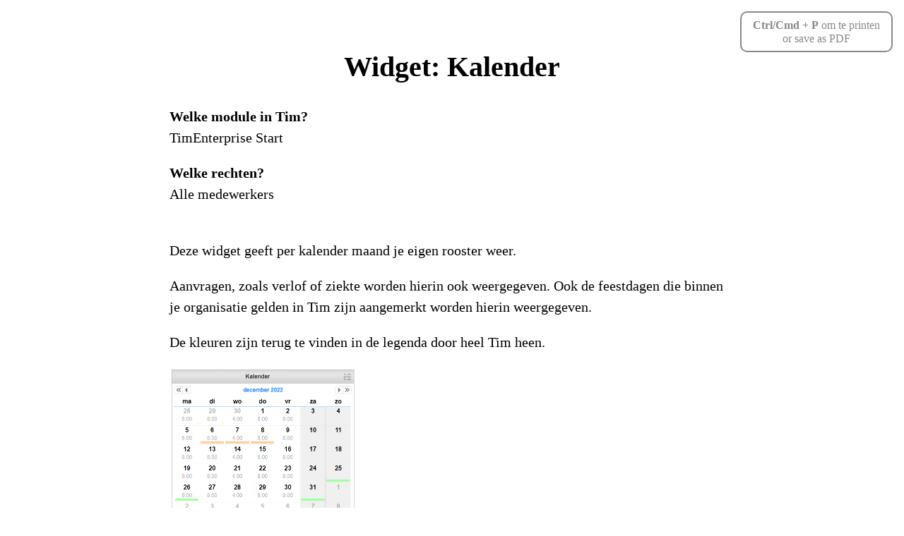

--- FILE ---
content_type: text/css
request_url: https://aenova.nl/wp-content/plugins/minervakb/assets/css/dist/print.css
body_size: 335
content:
body {
    margin: 2em auto!important;
    background: white!important;
    color: #000!important;
    font-size: 20px!important;
    line-height: 1.5em!important;
    max-width: 40em!important;
    font-weight: normal!important;
}

.mkb-root,
.mkb-shortcode-container {
    font-size: inherit;
    color: inherit;
    font-weight: inherit;
}

h1, h2, h3, h4, h5, h6 {
    color: #000!important;
    text-align: center;
    margin-top: 2em;
    margin-bottom: 1em;
}

h1 *, h2 *, h3 *, h4 *, h5 *, h6 * {
    color: #000!important;
}

iframe {
    display: none!important;
}

body img {
    max-width: 100%!important;
    height: auto!important;
}

body figure {
    max-width: 100%!important;
    height: auto!important;
    margin: 1em auto 2em!important;
}

figcaption {
    text-align: center;
    font-size: 0.9em;
    font-style: italic;
    margin-top: 0.5em;
}

.mkb-info,
.mkb-tip,
.mkb-warning {
    font-size: 0.9em!important;
    padding: 1em!important;
    background: transparent!important;
    color: #000!important;
    border-color: #000!important;
}

.mkb-info__icon,
.mkb-tip__icon,
.mkb-warning__icon {
    color: inherit!important;
}

.mkb-related-content {
    padding: 1em!important;
    background: transparent!important;
    color: #000!important;
    border-color: #000!important;
}

a,
.mkb-related-content a {
    color: #000!important;
}

p {
    color: inherit!important;
    margin: 0 0 1em!important;
}

.mkb-print-tooltip {
    position: absolute;
    top: 1em;
    right: 1em;
    z-index: 5;
    color: #888;
    font-size: 1rem;
    line-height: 1.2em;
    border: 2px solid;
    padding: .5em 1em;
    border-radius: 10px;
    text-align: center;
}

@media print {
    .mkb-print-tooltip {
        display: none;
    }
}